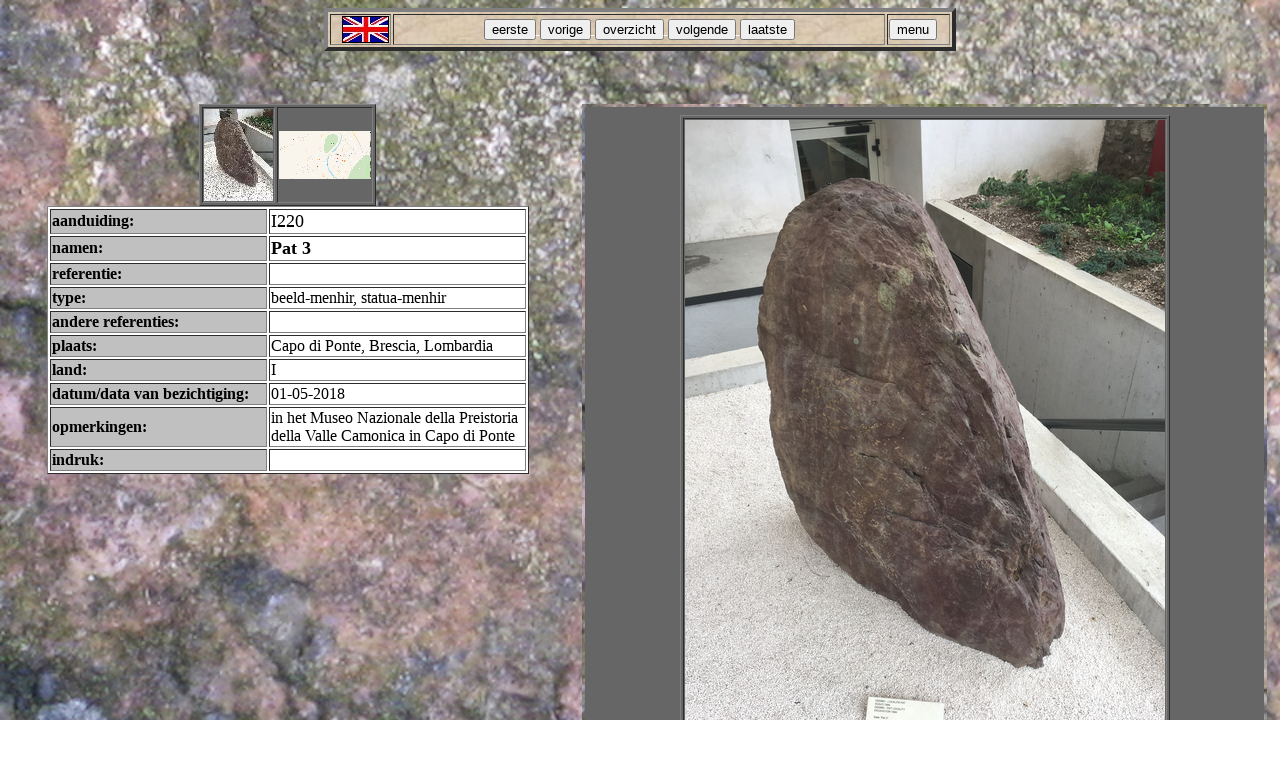

--- FILE ---
content_type: text/html; charset=utf-8
request_url: https://cruptorix.nl/megalieten/statuesmenhirs/I220.html
body_size: 1411
content:
<html>

<head>
<meta content="text/html; charset=utf-8">
<meta http-equiv="Content-Type" content="text/html; charset=iso-8859-1">
<title>De villa van Cruptorix - megalieten - beeld-menhirs, statues-menhirs, statue-stele, statue-menhir - I, Capo di Ponte, Brescia, Lombardia - Pat 3 -  </title>
<meta name="keywords" content="'beeld-menhirs', 'statues-menhirs', 'statue-stele', 'statue-menhir'">
<meta name="description" content="Deze pagina bevat een overzicht van alle bezochte beeld-menhirs">
<base target="_parent">
<SCRIPT LANGUAGE="JavaScript">
x=1;
y=7;
linx = new Array()
linx[1] = new Array();
linx[1][1] = "I220-en.html";
linx[1][2] = "CH001.html";
linx[1][3] = "I219.html";
linx[1][4] = "../statuesmenhirs.html";
linx[1][5] = "I221.html";
linx[1][6] = "I242.html";
linx[1][7] = "../megalieten.html";
function go2url(hlink) {
var temp2 = (linx[1][hlink]);
window.location = temp2;
}
</script>
</head>
<body background="../../steen.jpg" link="#FFFFFF" vlink="#FFFFFF" alink="#FFFFFF" style="background-attachment: fixed">
<div align="center">
<table  border="4" height="37" width="50%" background="../../muur.jpg">
<tr>
<td width="5%" align="right">
<a href="#" onClick="engels.html"</a>
<input type="image" src="../../english.jpg" width="45" height="25" border="1" alt="engelse versie - english version"
title="engelse versie - english version" onClick="go2url(1)">
</td>
<td width="60%" align="center">
<a href="#" onClick="eerste.html"<a>
<a href="#" onClick="vorige.html"<a>
<a href="#" onClick="overzicht.html"<a>
<a href="#" onClick="volgende.html"<a>
<a href="#" onClick="laatste.html"<a>
<input type=button value="eerste" title="naar het eerste record" onClick="go2url(2)">
<input type=button value="vorige" title="naar het vorige record" onClick="go2url(3)">
<input type=button value="overzicht" title="naar het overzicht van de beeld-menhirs" onClick="go2url(4)">
<input type=button value="volgende" title="naar het volgende record" onClick="go2url(5)">
<input type=button value="laatste" title="naar het laatste record" onClick="go2url(6)">
</td>
<td width="5%" align="left">
<input type=button value="menu" title="terug naar het menu" onClick="go2url(7)">
</td>
</tr>
</table>
<p>&nbsp;</p>
<div align="center">

<div align="left">
<table border="0" width="101%" id="table6">
        <tr>
			<td width="553" align="right" valign="top">
			<div align="center">

        <table style="background-color: rgb(102, 102, 102);" border="1" width="16%" id="table15">
                <tr>
                        <td width="97"><a target="I1" href="I220-A.html">
                        <img border="0" src="../italie/pics/img-I220-A.jpg" width="69"  height="92"></a></td>
                        <td width="97"><a target="I1" href="I220-map.html">
                        <img border="0" src="../italie/pics/img-I220-map.jpg" width="92"  height="48"></a></td>
                </tr>
        </table>
        <table border="1" id="table16" bgcolor="#FFFFFF" width="482">
                <tr>
				<td width="212" bgcolor="#C0C0C0"><b>
				<font face="Arial Narrow">aanduiding:</font></b></td>
				<td width="250"><font face="Arial Narrow" size="4">I220</font></td>
		  </tr>
		  <tr>
				<td width="212" bgcolor="#C0C0C0"><b>
				<font face="Arial Narrow">namen:</b></td>
				<td width="250"><b><font face="Arial Narrow" size="4">Pat 3</font></b></td>
		  </tr>
		  <tr>
				<td width="212" bgcolor="#C0C0C0"><b>
				<font face="Arial Narrow">referentie:</font></b></td>
				<td width="250"><font face="Arial Narrow"> </font></td>
		  </tr>
		  <tr>
				<td width="212" bgcolor="#C0C0C0"><b>
				<font face="Arial Narrow">type:</font></b></td>
				<td width="250"><font face="Arial Narrow">beeld-menhir, statua-menhir</font></td>
		  </tr>
		  <tr>
				<td width="212" bgcolor="#C0C0C0"><b>
				<font face="Arial Narrow">andere referenties:</font></b></td>
				<td width="250"><font face="Arial Narrow"> </font></td>
		  </tr>
		  <tr>
				<td width="212" bgcolor="#C0C0C0"><b>
				<font face="Arial Narrow">plaats:</font></b></td>
				<td width="250"><font face="Arial Narrow">Capo di Ponte, Brescia, Lombardia</font></td>
		  </tr>
		  <tr>
				<td width="212" bgcolor="#C0C0C0"><b>
				<font face="Arial Narrow">land:</font></b></td>
				<td width="250"><font face="Arial Narrow">I</font></td>
		  </tr>
		  <tr>
				<td width="212" bgcolor="#C0C0C0"><b>
				<font face="Arial Narrow">datum/data van bezichtiging:</font></b></td>
                <td width="250"><font face="Arial Narrow">01-05-2018</font></td>
		  </tr>
		  <tr>
				<td width="212" bgcolor="#C0C0C0"><b>
				<font face="Arial Narrow">opmerkingen:</font></b></td>
				<td width="250"><font face="Arial Narrow">in het Museo Nazionale della Preistoria della Valle Camonica in Capo di Ponte</font></td>
		  </tr>
		  <tr>
				<td width="212" bgcolor="#C0C0C0"><b>
				<font face="Arial Narrow">indruk:</font></b></td>
				<td width="250"><font face="Arial Narrow"> </font></td>
		  </tr>
	</table>

        	<p>&nbsp;</div>
			<p>&nbsp;</td>
			<td align="left" valign="top">
			<div align="center">
			<table border="0" id="table11" bgcolor="#FFFFFF" width="648" bgcolor="#C0C0C0" background="../../steen.jpg">
				<tr>
					<td align="center">
					<iframe name="I1" src="I220-A.html" width="679" height="757" align="center" border="0" frameborder="0">Your browser does not support inline frames or is currently configured not to display inline frames.
                        </iframe></td>
				</tr>
			</table></div>
			</td>
		</tr>
		</table>
	<p>&nbsp;</div>
        <p>&nbsp;</p>
        <p>&nbsp;</p>
        <p>&nbsp;</div>

</body>

</html>


--- FILE ---
content_type: text/html; charset=utf-8
request_url: https://cruptorix.nl/megalieten/statuesmenhirs/I220-A.html
body_size: 464
content:
<html>

<head>
<meta content="text/html; charset=utf-8">
<meta http-equiv="Content-Type" content="text/html; charset=iso-8859-1">
<title>De villa van Cruptorix - megalieten - beeld-menhirs, statues-menhirs, statue-stele, statue-menhir - I, Capo di Ponte, Brescia, Lombardia - Pat 3 -  </title>
<meta name="keywords" content="'beeld-menhirs', 'statues-menhirs', 'statue-stele', 'statue-menhir'">
<meta name="description" content="Deze pagina bevat een overzicht van alle bezochte beeld-menhirs">
</head>

<body style="background-color: rgb(102, 102, 102)">

<div align="center">
        <table style="background-color: rgb(102, 102, 102)"border="1" width="49%" id="table1">
                <tr>
                        <td align="center" background-color: rgb(102, 102, 102)><img border="0" src="../italie/pics/I220-A.jpg" width="480" height="640"></td>
                </tr>
        </table>
        <table border="3" width="83%" id="table2" bgcolor="#FFFFFF">
                <tr>
                        <td>
                        <p align="center"><b><font face="Arial Narrow" size="4">
                        de toestand van het monument op 1 mei 2018, 14:57 uur</font></b></td>
                </tr>
        </table>
</div>

</body>

</html>
